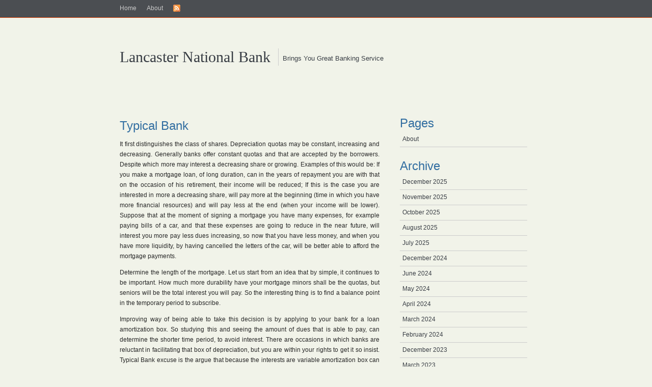

--- FILE ---
content_type: text/html; charset=UTF-8
request_url: http://www.lancasternationalbank.com/tag/x-360/
body_size: 7669
content:
<!DOCTYPE html PUBLIC "-//W3C//DTD XHTML 1.1//EN" "http://www.w3.org/TR/xhtml11/DTD/xhtml11.dtd">
<html xmlns="http://www.w3.org/1999/xhtml" xml:lang="en">
<head profile="http://gmpg.org/xfn/11">
<meta http-equiv="Content-Type" content="text/html; charset=UTF-8" />
<title>Lancaster National Bank   &raquo; x 360</title>
<meta name="generator" content="WordPress 6.9" /> <!-- leave this for stats -->
<!-- <link rel="stylesheet" href="http://www.lancasternationalbank.com/wp-content/themes/simplicitybright/style.css" type="text/css" media="screen" /> -->
<link rel="stylesheet" type="text/css" href="//www.lancasternationalbank.com/wp-content/cache/wpfc-minified/2db0xahw/bmklm.css" media="screen"/>
<link rel="alternate" type="application/rss+xml" title="RSS 2.0" href="http://www.lancasternationalbank.com/feed/" />
<link rel="alternate" type="text/xml" title="RSS .92" href="http://www.lancasternationalbank.com/feed/rss/" />
<link rel="alternate" type="application/atom+xml" title="Atom 0.3" href="http://www.lancasternationalbank.com/feed/atom/" />
<link rel="pingback" href="http://www.lancasternationalbank.com/xmlrpc.php" />
<link rel='archives' title='December 2025' href='http://www.lancasternationalbank.com/2025/12/' />
<link rel='archives' title='November 2025' href='http://www.lancasternationalbank.com/2025/11/' />
<link rel='archives' title='October 2025' href='http://www.lancasternationalbank.com/2025/10/' />
<link rel='archives' title='August 2025' href='http://www.lancasternationalbank.com/2025/08/' />
<link rel='archives' title='July 2025' href='http://www.lancasternationalbank.com/2025/07/' />
<link rel='archives' title='December 2024' href='http://www.lancasternationalbank.com/2024/12/' />
<link rel='archives' title='June 2024' href='http://www.lancasternationalbank.com/2024/06/' />
<link rel='archives' title='May 2024' href='http://www.lancasternationalbank.com/2024/05/' />
<link rel='archives' title='April 2024' href='http://www.lancasternationalbank.com/2024/04/' />
<link rel='archives' title='March 2024' href='http://www.lancasternationalbank.com/2024/03/' />
<link rel='archives' title='February 2024' href='http://www.lancasternationalbank.com/2024/02/' />
<link rel='archives' title='December 2023' href='http://www.lancasternationalbank.com/2023/12/' />
<link rel='archives' title='March 2023' href='http://www.lancasternationalbank.com/2023/03/' />
<link rel='archives' title='February 2023' href='http://www.lancasternationalbank.com/2023/02/' />
<link rel='archives' title='January 2023' href='http://www.lancasternationalbank.com/2023/01/' />
<link rel='archives' title='January 2022' href='http://www.lancasternationalbank.com/2022/01/' />
<link rel='archives' title='November 2021' href='http://www.lancasternationalbank.com/2021/11/' />
<link rel='archives' title='October 2021' href='http://www.lancasternationalbank.com/2021/10/' />
<link rel='archives' title='September 2021' href='http://www.lancasternationalbank.com/2021/09/' />
<link rel='archives' title='August 2021' href='http://www.lancasternationalbank.com/2021/08/' />
<link rel='archives' title='July 2021' href='http://www.lancasternationalbank.com/2021/07/' />
<link rel='archives' title='June 2021' href='http://www.lancasternationalbank.com/2021/06/' />
<link rel='archives' title='May 2021' href='http://www.lancasternationalbank.com/2021/05/' />
<link rel='archives' title='April 2021' href='http://www.lancasternationalbank.com/2021/04/' />
<link rel='archives' title='March 2021' href='http://www.lancasternationalbank.com/2021/03/' />
<link rel='archives' title='January 2021' href='http://www.lancasternationalbank.com/2021/01/' />
<link rel='archives' title='December 2020' href='http://www.lancasternationalbank.com/2020/12/' />
<link rel='archives' title='November 2020' href='http://www.lancasternationalbank.com/2020/11/' />
<link rel='archives' title='October 2020' href='http://www.lancasternationalbank.com/2020/10/' />
<link rel='archives' title='September 2020' href='http://www.lancasternationalbank.com/2020/09/' />
<link rel='archives' title='August 2020' href='http://www.lancasternationalbank.com/2020/08/' />
<link rel='archives' title='July 2020' href='http://www.lancasternationalbank.com/2020/07/' />
<link rel='archives' title='June 2020' href='http://www.lancasternationalbank.com/2020/06/' />
<link rel='archives' title='May 2020' href='http://www.lancasternationalbank.com/2020/05/' />
<link rel='archives' title='April 2020' href='http://www.lancasternationalbank.com/2020/04/' />
<link rel='archives' title='March 2020' href='http://www.lancasternationalbank.com/2020/03/' />
<link rel='archives' title='February 2020' href='http://www.lancasternationalbank.com/2020/02/' />
<link rel='archives' title='January 2020' href='http://www.lancasternationalbank.com/2020/01/' />
<link rel='archives' title='December 2019' href='http://www.lancasternationalbank.com/2019/12/' />
<link rel='archives' title='November 2019' href='http://www.lancasternationalbank.com/2019/11/' />
<link rel='archives' title='October 2019' href='http://www.lancasternationalbank.com/2019/10/' />
<link rel='archives' title='September 2019' href='http://www.lancasternationalbank.com/2019/09/' />
<link rel='archives' title='August 2019' href='http://www.lancasternationalbank.com/2019/08/' />
<link rel='archives' title='July 2019' href='http://www.lancasternationalbank.com/2019/07/' />
<link rel='archives' title='June 2019' href='http://www.lancasternationalbank.com/2019/06/' />
<link rel='archives' title='May 2019' href='http://www.lancasternationalbank.com/2019/05/' />
<link rel='archives' title='April 2019' href='http://www.lancasternationalbank.com/2019/04/' />
<link rel='archives' title='March 2019' href='http://www.lancasternationalbank.com/2019/03/' />
<link rel='archives' title='February 2019' href='http://www.lancasternationalbank.com/2019/02/' />
<link rel='archives' title='January 2019' href='http://www.lancasternationalbank.com/2019/01/' />
<link rel='archives' title='December 2018' href='http://www.lancasternationalbank.com/2018/12/' />
<link rel='archives' title='November 2018' href='http://www.lancasternationalbank.com/2018/11/' />
<link rel='archives' title='October 2018' href='http://www.lancasternationalbank.com/2018/10/' />
<link rel='archives' title='September 2018' href='http://www.lancasternationalbank.com/2018/09/' />
<link rel='archives' title='August 2018' href='http://www.lancasternationalbank.com/2018/08/' />
<link rel='archives' title='July 2018' href='http://www.lancasternationalbank.com/2018/07/' />
<link rel='archives' title='June 2018' href='http://www.lancasternationalbank.com/2018/06/' />
<link rel='archives' title='May 2018' href='http://www.lancasternationalbank.com/2018/05/' />
<link rel='archives' title='April 2018' href='http://www.lancasternationalbank.com/2018/04/' />
<link rel='archives' title='March 2018' href='http://www.lancasternationalbank.com/2018/03/' />
<link rel='archives' title='February 2018' href='http://www.lancasternationalbank.com/2018/02/' />
<link rel='archives' title='January 2018' href='http://www.lancasternationalbank.com/2018/01/' />
<link rel='archives' title='December 2017' href='http://www.lancasternationalbank.com/2017/12/' />
<link rel='archives' title='November 2017' href='http://www.lancasternationalbank.com/2017/11/' />
<link rel='archives' title='October 2017' href='http://www.lancasternationalbank.com/2017/10/' />
<link rel='archives' title='September 2017' href='http://www.lancasternationalbank.com/2017/09/' />
<link rel='archives' title='August 2017' href='http://www.lancasternationalbank.com/2017/08/' />
<link rel='archives' title='July 2017' href='http://www.lancasternationalbank.com/2017/07/' />
<link rel='archives' title='June 2017' href='http://www.lancasternationalbank.com/2017/06/' />
<link rel='archives' title='May 2017' href='http://www.lancasternationalbank.com/2017/05/' />
<link rel='archives' title='April 2017' href='http://www.lancasternationalbank.com/2017/04/' />
<link rel='archives' title='March 2017' href='http://www.lancasternationalbank.com/2017/03/' />
<link rel='archives' title='February 2017' href='http://www.lancasternationalbank.com/2017/02/' />
<link rel='archives' title='January 2017' href='http://www.lancasternationalbank.com/2017/01/' />
<link rel='archives' title='November 2016' href='http://www.lancasternationalbank.com/2016/11/' />
<link rel='archives' title='September 2016' href='http://www.lancasternationalbank.com/2016/09/' />
<link rel='archives' title='August 2016' href='http://www.lancasternationalbank.com/2016/08/' />
<link rel='archives' title='July 2016' href='http://www.lancasternationalbank.com/2016/07/' />
<link rel='archives' title='June 2016' href='http://www.lancasternationalbank.com/2016/06/' />
<link rel='archives' title='May 2016' href='http://www.lancasternationalbank.com/2016/05/' />
<link rel='archives' title='April 2016' href='http://www.lancasternationalbank.com/2016/04/' />
<link rel='archives' title='January 2016' href='http://www.lancasternationalbank.com/2016/01/' />
<link rel='archives' title='December 2015' href='http://www.lancasternationalbank.com/2015/12/' />
<link rel='archives' title='November 2015' href='http://www.lancasternationalbank.com/2015/11/' />
<link rel='archives' title='October 2015' href='http://www.lancasternationalbank.com/2015/10/' />
<link rel='archives' title='September 2015' href='http://www.lancasternationalbank.com/2015/09/' />
<link rel='archives' title='August 2015' href='http://www.lancasternationalbank.com/2015/08/' />
<link rel='archives' title='July 2015' href='http://www.lancasternationalbank.com/2015/07/' />
<link rel='archives' title='March 2015' href='http://www.lancasternationalbank.com/2015/03/' />
<link rel='archives' title='February 2015' href='http://www.lancasternationalbank.com/2015/02/' />
<link rel='archives' title='January 2015' href='http://www.lancasternationalbank.com/2015/01/' />
<link rel='archives' title='December 2014' href='http://www.lancasternationalbank.com/2014/12/' />
<link rel='archives' title='November 2014' href='http://www.lancasternationalbank.com/2014/11/' />
<link rel='archives' title='October 2014' href='http://www.lancasternationalbank.com/2014/10/' />
<link rel='archives' title='September 2014' href='http://www.lancasternationalbank.com/2014/09/' />
<link rel='archives' title='August 2014' href='http://www.lancasternationalbank.com/2014/08/' />
<link rel='archives' title='July 2014' href='http://www.lancasternationalbank.com/2014/07/' />
<link rel='archives' title='June 2014' href='http://www.lancasternationalbank.com/2014/06/' />
<link rel='archives' title='May 2014' href='http://www.lancasternationalbank.com/2014/05/' />
<link rel='archives' title='April 2014' href='http://www.lancasternationalbank.com/2014/04/' />
<link rel='archives' title='March 2014' href='http://www.lancasternationalbank.com/2014/03/' />
<link rel='archives' title='February 2014' href='http://www.lancasternationalbank.com/2014/02/' />
<link rel='archives' title='January 2014' href='http://www.lancasternationalbank.com/2014/01/' />
<link rel='archives' title='December 2013' href='http://www.lancasternationalbank.com/2013/12/' />
<link rel='archives' title='November 2013' href='http://www.lancasternationalbank.com/2013/11/' />
<link rel='archives' title='October 2013' href='http://www.lancasternationalbank.com/2013/10/' />
<link rel='archives' title='August 2013' href='http://www.lancasternationalbank.com/2013/08/' />
<link rel='archives' title='July 2013' href='http://www.lancasternationalbank.com/2013/07/' />
<link rel='archives' title='June 2013' href='http://www.lancasternationalbank.com/2013/06/' />
<link rel='archives' title='May 2013' href='http://www.lancasternationalbank.com/2013/05/' />
<link rel='archives' title='April 2013' href='http://www.lancasternationalbank.com/2013/04/' />
<link rel='archives' title='March 2013' href='http://www.lancasternationalbank.com/2013/03/' />
<link rel='archives' title='February 2013' href='http://www.lancasternationalbank.com/2013/02/' />
<link rel='archives' title='January 2013' href='http://www.lancasternationalbank.com/2013/01/' />
<link rel='archives' title='December 2012' href='http://www.lancasternationalbank.com/2012/12/' />
<link rel='archives' title='November 2012' href='http://www.lancasternationalbank.com/2012/11/' />
<link rel='archives' title='October 2012' href='http://www.lancasternationalbank.com/2012/10/' />
<link rel='archives' title='September 2012' href='http://www.lancasternationalbank.com/2012/09/' />
<link rel='archives' title='June 2012' href='http://www.lancasternationalbank.com/2012/06/' />
<link rel='archives' title='April 2012' href='http://www.lancasternationalbank.com/2012/04/' />
<link rel='archives' title='February 2012' href='http://www.lancasternationalbank.com/2012/02/' />
<link rel='archives' title='January 2012' href='http://www.lancasternationalbank.com/2012/01/' />
<link rel='archives' title='December 2011' href='http://www.lancasternationalbank.com/2011/12/' />
<link rel='archives' title='November 2011' href='http://www.lancasternationalbank.com/2011/11/' />
<link rel='archives' title='October 2011' href='http://www.lancasternationalbank.com/2011/10/' />
<link rel='archives' title='September 2011' href='http://www.lancasternationalbank.com/2011/09/' />
<link rel='archives' title='August 2011' href='http://www.lancasternationalbank.com/2011/08/' />
<link rel='archives' title='July 2011' href='http://www.lancasternationalbank.com/2011/07/' />
<link rel='archives' title='June 2011' href='http://www.lancasternationalbank.com/2011/06/' />
<link rel='archives' title='May 2011' href='http://www.lancasternationalbank.com/2011/05/' />
<link rel='archives' title='April 2011' href='http://www.lancasternationalbank.com/2011/04/' />
<link rel='archives' title='March 2011' href='http://www.lancasternationalbank.com/2011/03/' />
<link rel='archives' title='February 2011' href='http://www.lancasternationalbank.com/2011/02/' />
<link rel='archives' title='January 2011' href='http://www.lancasternationalbank.com/2011/01/' />
<meta name='robots' content='max-image-preview:large' />
<link rel="alternate" type="application/rss+xml" title="Lancaster National Bank &raquo; x 360 Tag Feed" href="http://www.lancasternationalbank.com/tag/x-360/feed/" />
<style id='wp-img-auto-sizes-contain-inline-css' type='text/css'>
img:is([sizes=auto i],[sizes^="auto," i]){contain-intrinsic-size:3000px 1500px}
/*# sourceURL=wp-img-auto-sizes-contain-inline-css */
</style>
<style id='wp-block-library-inline-css' type='text/css'>
:root{--wp-block-synced-color:#7a00df;--wp-block-synced-color--rgb:122,0,223;--wp-bound-block-color:var(--wp-block-synced-color);--wp-editor-canvas-background:#ddd;--wp-admin-theme-color:#007cba;--wp-admin-theme-color--rgb:0,124,186;--wp-admin-theme-color-darker-10:#006ba1;--wp-admin-theme-color-darker-10--rgb:0,107,160.5;--wp-admin-theme-color-darker-20:#005a87;--wp-admin-theme-color-darker-20--rgb:0,90,135;--wp-admin-border-width-focus:2px}@media (min-resolution:192dpi){:root{--wp-admin-border-width-focus:1.5px}}.wp-element-button{cursor:pointer}:root .has-very-light-gray-background-color{background-color:#eee}:root .has-very-dark-gray-background-color{background-color:#313131}:root .has-very-light-gray-color{color:#eee}:root .has-very-dark-gray-color{color:#313131}:root .has-vivid-green-cyan-to-vivid-cyan-blue-gradient-background{background:linear-gradient(135deg,#00d084,#0693e3)}:root .has-purple-crush-gradient-background{background:linear-gradient(135deg,#34e2e4,#4721fb 50%,#ab1dfe)}:root .has-hazy-dawn-gradient-background{background:linear-gradient(135deg,#faaca8,#dad0ec)}:root .has-subdued-olive-gradient-background{background:linear-gradient(135deg,#fafae1,#67a671)}:root .has-atomic-cream-gradient-background{background:linear-gradient(135deg,#fdd79a,#004a59)}:root .has-nightshade-gradient-background{background:linear-gradient(135deg,#330968,#31cdcf)}:root .has-midnight-gradient-background{background:linear-gradient(135deg,#020381,#2874fc)}:root{--wp--preset--font-size--normal:16px;--wp--preset--font-size--huge:42px}.has-regular-font-size{font-size:1em}.has-larger-font-size{font-size:2.625em}.has-normal-font-size{font-size:var(--wp--preset--font-size--normal)}.has-huge-font-size{font-size:var(--wp--preset--font-size--huge)}.has-text-align-center{text-align:center}.has-text-align-left{text-align:left}.has-text-align-right{text-align:right}.has-fit-text{white-space:nowrap!important}#end-resizable-editor-section{display:none}.aligncenter{clear:both}.items-justified-left{justify-content:flex-start}.items-justified-center{justify-content:center}.items-justified-right{justify-content:flex-end}.items-justified-space-between{justify-content:space-between}.screen-reader-text{border:0;clip-path:inset(50%);height:1px;margin:-1px;overflow:hidden;padding:0;position:absolute;width:1px;word-wrap:normal!important}.screen-reader-text:focus{background-color:#ddd;clip-path:none;color:#444;display:block;font-size:1em;height:auto;left:5px;line-height:normal;padding:15px 23px 14px;text-decoration:none;top:5px;width:auto;z-index:100000}html :where(.has-border-color){border-style:solid}html :where([style*=border-top-color]){border-top-style:solid}html :where([style*=border-right-color]){border-right-style:solid}html :where([style*=border-bottom-color]){border-bottom-style:solid}html :where([style*=border-left-color]){border-left-style:solid}html :where([style*=border-width]){border-style:solid}html :where([style*=border-top-width]){border-top-style:solid}html :where([style*=border-right-width]){border-right-style:solid}html :where([style*=border-bottom-width]){border-bottom-style:solid}html :where([style*=border-left-width]){border-left-style:solid}html :where(img[class*=wp-image-]){height:auto;max-width:100%}:where(figure){margin:0 0 1em}html :where(.is-position-sticky){--wp-admin--admin-bar--position-offset:var(--wp-admin--admin-bar--height,0px)}@media screen and (max-width:600px){html :where(.is-position-sticky){--wp-admin--admin-bar--position-offset:0px}}
/*# sourceURL=wp-block-library-inline-css */
</style><style id='global-styles-inline-css' type='text/css'>
:root{--wp--preset--aspect-ratio--square: 1;--wp--preset--aspect-ratio--4-3: 4/3;--wp--preset--aspect-ratio--3-4: 3/4;--wp--preset--aspect-ratio--3-2: 3/2;--wp--preset--aspect-ratio--2-3: 2/3;--wp--preset--aspect-ratio--16-9: 16/9;--wp--preset--aspect-ratio--9-16: 9/16;--wp--preset--color--black: #000000;--wp--preset--color--cyan-bluish-gray: #abb8c3;--wp--preset--color--white: #ffffff;--wp--preset--color--pale-pink: #f78da7;--wp--preset--color--vivid-red: #cf2e2e;--wp--preset--color--luminous-vivid-orange: #ff6900;--wp--preset--color--luminous-vivid-amber: #fcb900;--wp--preset--color--light-green-cyan: #7bdcb5;--wp--preset--color--vivid-green-cyan: #00d084;--wp--preset--color--pale-cyan-blue: #8ed1fc;--wp--preset--color--vivid-cyan-blue: #0693e3;--wp--preset--color--vivid-purple: #9b51e0;--wp--preset--gradient--vivid-cyan-blue-to-vivid-purple: linear-gradient(135deg,rgb(6,147,227) 0%,rgb(155,81,224) 100%);--wp--preset--gradient--light-green-cyan-to-vivid-green-cyan: linear-gradient(135deg,rgb(122,220,180) 0%,rgb(0,208,130) 100%);--wp--preset--gradient--luminous-vivid-amber-to-luminous-vivid-orange: linear-gradient(135deg,rgb(252,185,0) 0%,rgb(255,105,0) 100%);--wp--preset--gradient--luminous-vivid-orange-to-vivid-red: linear-gradient(135deg,rgb(255,105,0) 0%,rgb(207,46,46) 100%);--wp--preset--gradient--very-light-gray-to-cyan-bluish-gray: linear-gradient(135deg,rgb(238,238,238) 0%,rgb(169,184,195) 100%);--wp--preset--gradient--cool-to-warm-spectrum: linear-gradient(135deg,rgb(74,234,220) 0%,rgb(151,120,209) 20%,rgb(207,42,186) 40%,rgb(238,44,130) 60%,rgb(251,105,98) 80%,rgb(254,248,76) 100%);--wp--preset--gradient--blush-light-purple: linear-gradient(135deg,rgb(255,206,236) 0%,rgb(152,150,240) 100%);--wp--preset--gradient--blush-bordeaux: linear-gradient(135deg,rgb(254,205,165) 0%,rgb(254,45,45) 50%,rgb(107,0,62) 100%);--wp--preset--gradient--luminous-dusk: linear-gradient(135deg,rgb(255,203,112) 0%,rgb(199,81,192) 50%,rgb(65,88,208) 100%);--wp--preset--gradient--pale-ocean: linear-gradient(135deg,rgb(255,245,203) 0%,rgb(182,227,212) 50%,rgb(51,167,181) 100%);--wp--preset--gradient--electric-grass: linear-gradient(135deg,rgb(202,248,128) 0%,rgb(113,206,126) 100%);--wp--preset--gradient--midnight: linear-gradient(135deg,rgb(2,3,129) 0%,rgb(40,116,252) 100%);--wp--preset--font-size--small: 13px;--wp--preset--font-size--medium: 20px;--wp--preset--font-size--large: 36px;--wp--preset--font-size--x-large: 42px;--wp--preset--spacing--20: 0.44rem;--wp--preset--spacing--30: 0.67rem;--wp--preset--spacing--40: 1rem;--wp--preset--spacing--50: 1.5rem;--wp--preset--spacing--60: 2.25rem;--wp--preset--spacing--70: 3.38rem;--wp--preset--spacing--80: 5.06rem;--wp--preset--shadow--natural: 6px 6px 9px rgba(0, 0, 0, 0.2);--wp--preset--shadow--deep: 12px 12px 50px rgba(0, 0, 0, 0.4);--wp--preset--shadow--sharp: 6px 6px 0px rgba(0, 0, 0, 0.2);--wp--preset--shadow--outlined: 6px 6px 0px -3px rgb(255, 255, 255), 6px 6px rgb(0, 0, 0);--wp--preset--shadow--crisp: 6px 6px 0px rgb(0, 0, 0);}:where(.is-layout-flex){gap: 0.5em;}:where(.is-layout-grid){gap: 0.5em;}body .is-layout-flex{display: flex;}.is-layout-flex{flex-wrap: wrap;align-items: center;}.is-layout-flex > :is(*, div){margin: 0;}body .is-layout-grid{display: grid;}.is-layout-grid > :is(*, div){margin: 0;}:where(.wp-block-columns.is-layout-flex){gap: 2em;}:where(.wp-block-columns.is-layout-grid){gap: 2em;}:where(.wp-block-post-template.is-layout-flex){gap: 1.25em;}:where(.wp-block-post-template.is-layout-grid){gap: 1.25em;}.has-black-color{color: var(--wp--preset--color--black) !important;}.has-cyan-bluish-gray-color{color: var(--wp--preset--color--cyan-bluish-gray) !important;}.has-white-color{color: var(--wp--preset--color--white) !important;}.has-pale-pink-color{color: var(--wp--preset--color--pale-pink) !important;}.has-vivid-red-color{color: var(--wp--preset--color--vivid-red) !important;}.has-luminous-vivid-orange-color{color: var(--wp--preset--color--luminous-vivid-orange) !important;}.has-luminous-vivid-amber-color{color: var(--wp--preset--color--luminous-vivid-amber) !important;}.has-light-green-cyan-color{color: var(--wp--preset--color--light-green-cyan) !important;}.has-vivid-green-cyan-color{color: var(--wp--preset--color--vivid-green-cyan) !important;}.has-pale-cyan-blue-color{color: var(--wp--preset--color--pale-cyan-blue) !important;}.has-vivid-cyan-blue-color{color: var(--wp--preset--color--vivid-cyan-blue) !important;}.has-vivid-purple-color{color: var(--wp--preset--color--vivid-purple) !important;}.has-black-background-color{background-color: var(--wp--preset--color--black) !important;}.has-cyan-bluish-gray-background-color{background-color: var(--wp--preset--color--cyan-bluish-gray) !important;}.has-white-background-color{background-color: var(--wp--preset--color--white) !important;}.has-pale-pink-background-color{background-color: var(--wp--preset--color--pale-pink) !important;}.has-vivid-red-background-color{background-color: var(--wp--preset--color--vivid-red) !important;}.has-luminous-vivid-orange-background-color{background-color: var(--wp--preset--color--luminous-vivid-orange) !important;}.has-luminous-vivid-amber-background-color{background-color: var(--wp--preset--color--luminous-vivid-amber) !important;}.has-light-green-cyan-background-color{background-color: var(--wp--preset--color--light-green-cyan) !important;}.has-vivid-green-cyan-background-color{background-color: var(--wp--preset--color--vivid-green-cyan) !important;}.has-pale-cyan-blue-background-color{background-color: var(--wp--preset--color--pale-cyan-blue) !important;}.has-vivid-cyan-blue-background-color{background-color: var(--wp--preset--color--vivid-cyan-blue) !important;}.has-vivid-purple-background-color{background-color: var(--wp--preset--color--vivid-purple) !important;}.has-black-border-color{border-color: var(--wp--preset--color--black) !important;}.has-cyan-bluish-gray-border-color{border-color: var(--wp--preset--color--cyan-bluish-gray) !important;}.has-white-border-color{border-color: var(--wp--preset--color--white) !important;}.has-pale-pink-border-color{border-color: var(--wp--preset--color--pale-pink) !important;}.has-vivid-red-border-color{border-color: var(--wp--preset--color--vivid-red) !important;}.has-luminous-vivid-orange-border-color{border-color: var(--wp--preset--color--luminous-vivid-orange) !important;}.has-luminous-vivid-amber-border-color{border-color: var(--wp--preset--color--luminous-vivid-amber) !important;}.has-light-green-cyan-border-color{border-color: var(--wp--preset--color--light-green-cyan) !important;}.has-vivid-green-cyan-border-color{border-color: var(--wp--preset--color--vivid-green-cyan) !important;}.has-pale-cyan-blue-border-color{border-color: var(--wp--preset--color--pale-cyan-blue) !important;}.has-vivid-cyan-blue-border-color{border-color: var(--wp--preset--color--vivid-cyan-blue) !important;}.has-vivid-purple-border-color{border-color: var(--wp--preset--color--vivid-purple) !important;}.has-vivid-cyan-blue-to-vivid-purple-gradient-background{background: var(--wp--preset--gradient--vivid-cyan-blue-to-vivid-purple) !important;}.has-light-green-cyan-to-vivid-green-cyan-gradient-background{background: var(--wp--preset--gradient--light-green-cyan-to-vivid-green-cyan) !important;}.has-luminous-vivid-amber-to-luminous-vivid-orange-gradient-background{background: var(--wp--preset--gradient--luminous-vivid-amber-to-luminous-vivid-orange) !important;}.has-luminous-vivid-orange-to-vivid-red-gradient-background{background: var(--wp--preset--gradient--luminous-vivid-orange-to-vivid-red) !important;}.has-very-light-gray-to-cyan-bluish-gray-gradient-background{background: var(--wp--preset--gradient--very-light-gray-to-cyan-bluish-gray) !important;}.has-cool-to-warm-spectrum-gradient-background{background: var(--wp--preset--gradient--cool-to-warm-spectrum) !important;}.has-blush-light-purple-gradient-background{background: var(--wp--preset--gradient--blush-light-purple) !important;}.has-blush-bordeaux-gradient-background{background: var(--wp--preset--gradient--blush-bordeaux) !important;}.has-luminous-dusk-gradient-background{background: var(--wp--preset--gradient--luminous-dusk) !important;}.has-pale-ocean-gradient-background{background: var(--wp--preset--gradient--pale-ocean) !important;}.has-electric-grass-gradient-background{background: var(--wp--preset--gradient--electric-grass) !important;}.has-midnight-gradient-background{background: var(--wp--preset--gradient--midnight) !important;}.has-small-font-size{font-size: var(--wp--preset--font-size--small) !important;}.has-medium-font-size{font-size: var(--wp--preset--font-size--medium) !important;}.has-large-font-size{font-size: var(--wp--preset--font-size--large) !important;}.has-x-large-font-size{font-size: var(--wp--preset--font-size--x-large) !important;}
/*# sourceURL=global-styles-inline-css */
</style>
<style id='classic-theme-styles-inline-css' type='text/css'>
/*! This file is auto-generated */
.wp-block-button__link{color:#fff;background-color:#32373c;border-radius:9999px;box-shadow:none;text-decoration:none;padding:calc(.667em + 2px) calc(1.333em + 2px);font-size:1.125em}.wp-block-file__button{background:#32373c;color:#fff;text-decoration:none}
/*# sourceURL=/wp-includes/css/classic-themes.min.css */
</style>
<link rel="https://api.w.org/" href="http://www.lancasternationalbank.com/wp-json/" /><link rel="alternate" title="JSON" type="application/json" href="http://www.lancasternationalbank.com/wp-json/wp/v2/tags/341" /><link rel="EditURI" type="application/rsd+xml" title="RSD" href="http://www.lancasternationalbank.com/xmlrpc.php?rsd" />
<meta name="generator" content="WordPress 6.9" />
<style data-context="foundation-flickity-css">/*! Flickity v2.0.2
http://flickity.metafizzy.co
---------------------------------------------- */.flickity-enabled{position:relative}.flickity-enabled:focus{outline:0}.flickity-viewport{overflow:hidden;position:relative;height:100%}.flickity-slider{position:absolute;width:100%;height:100%}.flickity-enabled.is-draggable{-webkit-tap-highlight-color:transparent;tap-highlight-color:transparent;-webkit-user-select:none;-moz-user-select:none;-ms-user-select:none;user-select:none}.flickity-enabled.is-draggable .flickity-viewport{cursor:move;cursor:-webkit-grab;cursor:grab}.flickity-enabled.is-draggable .flickity-viewport.is-pointer-down{cursor:-webkit-grabbing;cursor:grabbing}.flickity-prev-next-button{position:absolute;top:50%;width:44px;height:44px;border:none;border-radius:50%;background:#fff;background:hsla(0,0%,100%,.75);cursor:pointer;-webkit-transform:translateY(-50%);transform:translateY(-50%)}.flickity-prev-next-button:hover{background:#fff}.flickity-prev-next-button:focus{outline:0;box-shadow:0 0 0 5px #09f}.flickity-prev-next-button:active{opacity:.6}.flickity-prev-next-button.previous{left:10px}.flickity-prev-next-button.next{right:10px}.flickity-rtl .flickity-prev-next-button.previous{left:auto;right:10px}.flickity-rtl .flickity-prev-next-button.next{right:auto;left:10px}.flickity-prev-next-button:disabled{opacity:.3;cursor:auto}.flickity-prev-next-button svg{position:absolute;left:20%;top:20%;width:60%;height:60%}.flickity-prev-next-button .arrow{fill:#333}.flickity-page-dots{position:absolute;width:100%;bottom:-25px;padding:0;margin:0;list-style:none;text-align:center;line-height:1}.flickity-rtl .flickity-page-dots{direction:rtl}.flickity-page-dots .dot{display:inline-block;width:10px;height:10px;margin:0 8px;background:#333;border-radius:50%;opacity:.25;cursor:pointer}.flickity-page-dots .dot.is-selected{opacity:1}</style><style data-context="foundation-slideout-css">.slideout-menu{position:fixed;left:0;top:0;bottom:0;right:auto;z-index:0;width:256px;overflow-y:auto;-webkit-overflow-scrolling:touch;display:none}.slideout-menu.pushit-right{left:auto;right:0}.slideout-panel{position:relative;z-index:1;will-change:transform}.slideout-open,.slideout-open .slideout-panel,.slideout-open body{overflow:hidden}.slideout-open .slideout-menu{display:block}.pushit{display:none}</style><style>.ios7.web-app-mode.has-fixed header{ background-color: rgba(3,122,221,.88);}</style></head>
<body>
<div id="top">
<div id="topbar">
<ul class="topmenu">
<li><a href="http://www.lancasternationalbank.com">Home</a></li>
<li class="page_item page-item-9"><a href="http://www.lancasternationalbank.com/about-2/">About</a></li>
<li><a href="http://www.lancasternationalbank.com/feed/"><img src="http://www.lancasternationalbank.com/wp-content/themes/simplicitybright/images/rss.gif" alt="rssfeed" /></a></li>
</ul>
</div>
</div>
<div id="page">
<div id="header">
<div id="blogname">
<h2><a href="http://www.lancasternationalbank.com/">Lancaster National Bank</a></h2>
<p>&nbsp;&nbsp;Brings You Great Banking Service</p>
</div>
</div>
<div id="wrapper">
<div id="content">
<div>&nbsp;</div>
<div>&nbsp;</div>
<div class="post">
<h1 id="post-1065"><a href="http://www.lancasternationalbank.com/typical-bank/" rel="bookmark" title="Permanent Link to Typical Bank">Typical Bank</a></h1>
<div class="entry">
<p>It first distinguishes the class of shares. Depreciation quotas may be constant, increasing and decreasing. Generally banks offer constant quotas and that are accepted by the borrowers. Despite which more may interest a decreasing share or growing. Examples of this would be: If you make a mortgage loan, of long duration, can in the years of repayment you are with that on the occasion of his retirement, their income will be reduced; If this is the case you are interested in more a decreasing share, will pay more at the beginning (time in which you have more financial resources) and will pay less at the end (when your income will be lower). Suppose that at the moment of signing a mortgage you have many expenses, for example paying bills of a car, and that these expenses are going to reduce in the near future, will interest you more pay less dues increasing, so now that you have less money, and when you have more liquidity, by having cancelled the letters of the car, will be better able to afford the mortgage payments. </p>
<p> Determine the length of the mortgage. Let us start from an idea that by simple, it continues to be important. How much more durability have your mortgage minors shall be the quotas, but seniors will be the total interest you will pay. So the interesting thing is to find a balance point in the temporary period to subscribe. </p>
<p>Improving way of being able to take this decision is by applying to your bank for a loan amortization box. So studying this and seeing the amount of dues that is able to pay, can determine the shorter time period, to avoid interest. There are occasions in which banks are reluctant in facilitating that box of depreciation, but you are within your rights to get it so insist. Typical Bank excuse is the argue that because the interests are variable amortization box can change in time. This is true, but even so, it is possible that the Bank make a simulation of that picture, although splitting the assumption that interests do not vary, so you made the decision to fix the time of repayment.  In summary to opt for the best mortgage loan, we must attend a: ((a) the APR of the loan (b) temporary quota period. (c) the type of fee, constant, increasing, decreasing. d) fix rightly the deadline for repayment of the loan, which is essential with an amortization table.</p>
</div>
<p class="postmetadata">August 5th, 2013 | <a href="http://www.lancasternationalbank.com/category/general/" rel="category tag">General</a> | Tags: <a href="http://www.lancasternationalbank.com/tag/ps3/" rel="tag">ps3</a>, <a href="http://www.lancasternationalbank.com/tag/video-games/" rel="tag">video games</a>, <a href="http://www.lancasternationalbank.com/tag/x-360/" rel="tag">x 360</a> | <span>Comments Off<span class="screen-reader-text"> on Typical Bank</span></span></p>
</div>
<div class="pagenavigation2">
<div class="alignleft"></div>
<div class="alignright"></div>
</div>
</div>
</div>
<div id="sidebar">
<div class="sidelist">
</div>
<div class="sidelist">
<ul>
<li class="pagenav"><h2>Pages</h2><ul><li class="page_item page-item-9"><a href="http://www.lancasternationalbank.com/about-2/">About</a></li>
</ul></li></ul>
</div>
<div class="sidelist">
<h2>Archive</h2>
<ul>
<li><a href='http://www.lancasternationalbank.com/2025/12/'>December 2025</a></li>
<li><a href='http://www.lancasternationalbank.com/2025/11/'>November 2025</a></li>
<li><a href='http://www.lancasternationalbank.com/2025/10/'>October 2025</a></li>
<li><a href='http://www.lancasternationalbank.com/2025/08/'>August 2025</a></li>
<li><a href='http://www.lancasternationalbank.com/2025/07/'>July 2025</a></li>
<li><a href='http://www.lancasternationalbank.com/2024/12/'>December 2024</a></li>
<li><a href='http://www.lancasternationalbank.com/2024/06/'>June 2024</a></li>
<li><a href='http://www.lancasternationalbank.com/2024/05/'>May 2024</a></li>
<li><a href='http://www.lancasternationalbank.com/2024/04/'>April 2024</a></li>
<li><a href='http://www.lancasternationalbank.com/2024/03/'>March 2024</a></li>
<li><a href='http://www.lancasternationalbank.com/2024/02/'>February 2024</a></li>
<li><a href='http://www.lancasternationalbank.com/2023/12/'>December 2023</a></li>
<li><a href='http://www.lancasternationalbank.com/2023/03/'>March 2023</a></li>
<li><a href='http://www.lancasternationalbank.com/2023/02/'>February 2023</a></li>
<li><a href='http://www.lancasternationalbank.com/2023/01/'>January 2023</a></li>
<li><a href='http://www.lancasternationalbank.com/2022/01/'>January 2022</a></li>
<li><a href='http://www.lancasternationalbank.com/2021/11/'>November 2021</a></li>
<li><a href='http://www.lancasternationalbank.com/2021/10/'>October 2021</a></li>
<li><a href='http://www.lancasternationalbank.com/2021/09/'>September 2021</a></li>
<li><a href='http://www.lancasternationalbank.com/2021/08/'>August 2021</a></li>
<li><a href='http://www.lancasternationalbank.com/2021/07/'>July 2021</a></li>
<li><a href='http://www.lancasternationalbank.com/2021/06/'>June 2021</a></li>
<li><a href='http://www.lancasternationalbank.com/2021/05/'>May 2021</a></li>
<li><a href='http://www.lancasternationalbank.com/2021/04/'>April 2021</a></li>
<li><a href='http://www.lancasternationalbank.com/2021/03/'>March 2021</a></li>
<li><a href='http://www.lancasternationalbank.com/2021/01/'>January 2021</a></li>
<li><a href='http://www.lancasternationalbank.com/2020/12/'>December 2020</a></li>
<li><a href='http://www.lancasternationalbank.com/2020/11/'>November 2020</a></li>
<li><a href='http://www.lancasternationalbank.com/2020/10/'>October 2020</a></li>
<li><a href='http://www.lancasternationalbank.com/2020/09/'>September 2020</a></li>
<li><a href='http://www.lancasternationalbank.com/2020/08/'>August 2020</a></li>
<li><a href='http://www.lancasternationalbank.com/2020/07/'>July 2020</a></li>
<li><a href='http://www.lancasternationalbank.com/2020/06/'>June 2020</a></li>
<li><a href='http://www.lancasternationalbank.com/2020/05/'>May 2020</a></li>
<li><a href='http://www.lancasternationalbank.com/2020/04/'>April 2020</a></li>
<li><a href='http://www.lancasternationalbank.com/2020/03/'>March 2020</a></li>
<li><a href='http://www.lancasternationalbank.com/2020/02/'>February 2020</a></li>
<li><a href='http://www.lancasternationalbank.com/2020/01/'>January 2020</a></li>
<li><a href='http://www.lancasternationalbank.com/2019/12/'>December 2019</a></li>
<li><a href='http://www.lancasternationalbank.com/2019/11/'>November 2019</a></li>
<li><a href='http://www.lancasternationalbank.com/2019/10/'>October 2019</a></li>
<li><a href='http://www.lancasternationalbank.com/2019/09/'>September 2019</a></li>
<li><a href='http://www.lancasternationalbank.com/2019/08/'>August 2019</a></li>
<li><a href='http://www.lancasternationalbank.com/2019/07/'>July 2019</a></li>
<li><a href='http://www.lancasternationalbank.com/2019/06/'>June 2019</a></li>
<li><a href='http://www.lancasternationalbank.com/2019/05/'>May 2019</a></li>
<li><a href='http://www.lancasternationalbank.com/2019/04/'>April 2019</a></li>
<li><a href='http://www.lancasternationalbank.com/2019/03/'>March 2019</a></li>
<li><a href='http://www.lancasternationalbank.com/2019/02/'>February 2019</a></li>
<li><a href='http://www.lancasternationalbank.com/2019/01/'>January 2019</a></li>
<li><a href='http://www.lancasternationalbank.com/2018/12/'>December 2018</a></li>
<li><a href='http://www.lancasternationalbank.com/2018/11/'>November 2018</a></li>
<li><a href='http://www.lancasternationalbank.com/2018/10/'>October 2018</a></li>
<li><a href='http://www.lancasternationalbank.com/2018/09/'>September 2018</a></li>
<li><a href='http://www.lancasternationalbank.com/2018/08/'>August 2018</a></li>
<li><a href='http://www.lancasternationalbank.com/2018/07/'>July 2018</a></li>
<li><a href='http://www.lancasternationalbank.com/2018/06/'>June 2018</a></li>
<li><a href='http://www.lancasternationalbank.com/2018/05/'>May 2018</a></li>
<li><a href='http://www.lancasternationalbank.com/2018/04/'>April 2018</a></li>
<li><a href='http://www.lancasternationalbank.com/2018/03/'>March 2018</a></li>
<li><a href='http://www.lancasternationalbank.com/2018/02/'>February 2018</a></li>
<li><a href='http://www.lancasternationalbank.com/2018/01/'>January 2018</a></li>
<li><a href='http://www.lancasternationalbank.com/2017/12/'>December 2017</a></li>
<li><a href='http://www.lancasternationalbank.com/2017/11/'>November 2017</a></li>
<li><a href='http://www.lancasternationalbank.com/2017/10/'>October 2017</a></li>
<li><a href='http://www.lancasternationalbank.com/2017/09/'>September 2017</a></li>
<li><a href='http://www.lancasternationalbank.com/2017/08/'>August 2017</a></li>
<li><a href='http://www.lancasternationalbank.com/2017/07/'>July 2017</a></li>
<li><a href='http://www.lancasternationalbank.com/2017/06/'>June 2017</a></li>
<li><a href='http://www.lancasternationalbank.com/2017/05/'>May 2017</a></li>
<li><a href='http://www.lancasternationalbank.com/2017/04/'>April 2017</a></li>
<li><a href='http://www.lancasternationalbank.com/2017/03/'>March 2017</a></li>
<li><a href='http://www.lancasternationalbank.com/2017/02/'>February 2017</a></li>
<li><a href='http://www.lancasternationalbank.com/2017/01/'>January 2017</a></li>
<li><a href='http://www.lancasternationalbank.com/2016/11/'>November 2016</a></li>
<li><a href='http://www.lancasternationalbank.com/2016/09/'>September 2016</a></li>
<li><a href='http://www.lancasternationalbank.com/2016/08/'>August 2016</a></li>
<li><a href='http://www.lancasternationalbank.com/2016/07/'>July 2016</a></li>
<li><a href='http://www.lancasternationalbank.com/2016/06/'>June 2016</a></li>
<li><a href='http://www.lancasternationalbank.com/2016/05/'>May 2016</a></li>
<li><a href='http://www.lancasternationalbank.com/2016/04/'>April 2016</a></li>
<li><a href='http://www.lancasternationalbank.com/2016/01/'>January 2016</a></li>
<li><a href='http://www.lancasternationalbank.com/2015/12/'>December 2015</a></li>
<li><a href='http://www.lancasternationalbank.com/2015/11/'>November 2015</a></li>
<li><a href='http://www.lancasternationalbank.com/2015/10/'>October 2015</a></li>
<li><a href='http://www.lancasternationalbank.com/2015/09/'>September 2015</a></li>
<li><a href='http://www.lancasternationalbank.com/2015/08/'>August 2015</a></li>
<li><a href='http://www.lancasternationalbank.com/2015/07/'>July 2015</a></li>
<li><a href='http://www.lancasternationalbank.com/2015/03/'>March 2015</a></li>
<li><a href='http://www.lancasternationalbank.com/2015/02/'>February 2015</a></li>
<li><a href='http://www.lancasternationalbank.com/2015/01/'>January 2015</a></li>
<li><a href='http://www.lancasternationalbank.com/2014/12/'>December 2014</a></li>
<li><a href='http://www.lancasternationalbank.com/2014/11/'>November 2014</a></li>
<li><a href='http://www.lancasternationalbank.com/2014/10/'>October 2014</a></li>
<li><a href='http://www.lancasternationalbank.com/2014/09/'>September 2014</a></li>
<li><a href='http://www.lancasternationalbank.com/2014/08/'>August 2014</a></li>
<li><a href='http://www.lancasternationalbank.com/2014/07/'>July 2014</a></li>
<li><a href='http://www.lancasternationalbank.com/2014/06/'>June 2014</a></li>
<li><a href='http://www.lancasternationalbank.com/2014/05/'>May 2014</a></li>
<li><a href='http://www.lancasternationalbank.com/2014/04/'>April 2014</a></li>
<li><a href='http://www.lancasternationalbank.com/2014/03/'>March 2014</a></li>
<li><a href='http://www.lancasternationalbank.com/2014/02/'>February 2014</a></li>
<li><a href='http://www.lancasternationalbank.com/2014/01/'>January 2014</a></li>
<li><a href='http://www.lancasternationalbank.com/2013/12/'>December 2013</a></li>
<li><a href='http://www.lancasternationalbank.com/2013/11/'>November 2013</a></li>
<li><a href='http://www.lancasternationalbank.com/2013/10/'>October 2013</a></li>
<li><a href='http://www.lancasternationalbank.com/2013/08/'>August 2013</a></li>
<li><a href='http://www.lancasternationalbank.com/2013/07/'>July 2013</a></li>
<li><a href='http://www.lancasternationalbank.com/2013/06/'>June 2013</a></li>
<li><a href='http://www.lancasternationalbank.com/2013/05/'>May 2013</a></li>
<li><a href='http://www.lancasternationalbank.com/2013/04/'>April 2013</a></li>
<li><a href='http://www.lancasternationalbank.com/2013/03/'>March 2013</a></li>
<li><a href='http://www.lancasternationalbank.com/2013/02/'>February 2013</a></li>
<li><a href='http://www.lancasternationalbank.com/2013/01/'>January 2013</a></li>
<li><a href='http://www.lancasternationalbank.com/2012/12/'>December 2012</a></li>
<li><a href='http://www.lancasternationalbank.com/2012/11/'>November 2012</a></li>
<li><a href='http://www.lancasternationalbank.com/2012/10/'>October 2012</a></li>
<li><a href='http://www.lancasternationalbank.com/2012/09/'>September 2012</a></li>
<li><a href='http://www.lancasternationalbank.com/2012/06/'>June 2012</a></li>
<li><a href='http://www.lancasternationalbank.com/2012/04/'>April 2012</a></li>
<li><a href='http://www.lancasternationalbank.com/2012/02/'>February 2012</a></li>
<li><a href='http://www.lancasternationalbank.com/2012/01/'>January 2012</a></li>
<li><a href='http://www.lancasternationalbank.com/2011/12/'>December 2011</a></li>
<li><a href='http://www.lancasternationalbank.com/2011/11/'>November 2011</a></li>
<li><a href='http://www.lancasternationalbank.com/2011/10/'>October 2011</a></li>
<li><a href='http://www.lancasternationalbank.com/2011/09/'>September 2011</a></li>
<li><a href='http://www.lancasternationalbank.com/2011/08/'>August 2011</a></li>
<li><a href='http://www.lancasternationalbank.com/2011/07/'>July 2011</a></li>
<li><a href='http://www.lancasternationalbank.com/2011/06/'>June 2011</a></li>
<li><a href='http://www.lancasternationalbank.com/2011/05/'>May 2011</a></li>
<li><a href='http://www.lancasternationalbank.com/2011/04/'>April 2011</a></li>
<li><a href='http://www.lancasternationalbank.com/2011/03/'>March 2011</a></li>
<li><a href='http://www.lancasternationalbank.com/2011/02/'>February 2011</a></li>
<li><a href='http://www.lancasternationalbank.com/2011/01/'>January 2011</a></li>
</ul>
</div>
<div class="sidelist">
<ul>
<li class="categories"><h2>Categories</h2><ul>	<li class="cat-item cat-item-4"><a href="http://www.lancasternationalbank.com/category/general/">General</a>
</li>
</ul></li></ul>
</div>
<div class="sidelist">
<ul>
</ul>
</div>
<div class="sidelist">
</div>
</div><!--#### Ende Sidebar ###-->
</div>
<div id="footer">
<div>&nbsp;</div>
This Site runs with <a href="http://wordpress.org">WordPress 6.9</a> and the Theme <a href="http://www.koch-werkstatt.de/2007/03/24/wordpress-theme-simplicity/">Simplicity</a>
<div>&nbsp;</div>
</div>
<script type="speculationrules">
{"prefetch":[{"source":"document","where":{"and":[{"href_matches":"/*"},{"not":{"href_matches":["/wp-*.php","/wp-admin/*","/wp-content/uploads/*","/wp-content/*","/wp-content/plugins/*","/wp-content/themes/simplicitybright/*","/*\\?(.+)"]}},{"not":{"selector_matches":"a[rel~=\"nofollow\"]"}},{"not":{"selector_matches":".no-prefetch, .no-prefetch a"}}]},"eagerness":"conservative"}]}
</script>
<!-- Powered by WPtouch: 4.3.62 --></body>
</html><!-- WP Fastest Cache file was created in 0.148 seconds, on January 14, 2026 @ 7:09 pm -->

--- FILE ---
content_type: text/css
request_url: http://www.lancasternationalbank.com/wp-content/cache/wpfc-minified/2db0xahw/bmklm.css
body_size: 1734
content:
html, body {
margin: 0;
padding: 0;
text-align: center;
}
body {
background: #f1f3e9;
font: 12px Verdana, Arial, 'Helvetica', sans-serif;
padding: 0;
}
blockquote {
border-left: 1px solid #326ea1;
color: #555555;
font-size: 1.00em;
padding-left: 10px;
padding-right: 10px;
margin: 0 30px;
}
a {
color: #326ea1;
text-decoration: none;
outline: none;
}
code {  background: #f5f5f5;
border: 1px solid #cccccc;
color: #555555;
font: 11px Verdana, Arial, 'Helvetica', sans-serif;
padding: 10px;
text-align: left;
}   h1 a {
color: #326ea1;
font-weight: 100;
font: 24px Arial, 'Helvetica', Verdana, sans-serif;
margin: 0 0 0 0;
padding: 0 0 0 0;
text-decoration: none;
display: block;
}
h1 {
color: #326ea1;
font-weight: 100;
font: 24px Arial, 'Helvetica', Verdana, sans-serif;
margin: 0 0 0 0;
padding: 0 0 0 0;
text-decoration: none;
}
h2, h2 a {
color: #326ea1;
font-weight: 100;
margin: 0;
padding: 0;
}
h3, h3 a {
color: #326ea1;
font-weight: 100;
margin: 15px 0 0px 0;
padding: 0;
}
h4 {    color: #326ea1;
font: 12px Verdana, Arial, 'Helvetica', sans-serif;
font-weight: normal;
margin: 0;
padding: 0;
}
img {
border: none;
}
ol, form {
margin: 0;
padding: 0;
}
p {
line-height: 1.7em;
text-align: justify;
}
.entry {
line-height: 1.3em;
text-align: justify;
}
small {
font-size: 10px;
}
#page {
background: transparent;
margin: 0 auto;
padding: 0;
text-align: left;
width: 810px;
}   #header {
background: transparent;
overflow: hidden;
color: #383d44;
font-size: 13px;
height: 150px;
margin: 0 auto;
text-align: left;
padding: 0 0 0 0;
}
#header a {
color: #383d44;
}
#header a:hover {
color: #669933;
}
#blogname {
padding-top: 60px;
}
#header h2 {
float: left;
font: 30px Georgia, 'Times New Roman', Times, serif;
margin:0;
padding: 0px 15px 0 0;
border-right:1px solid #cccccc;
}
#header h2 a { text-decoration:none; }
#header p {
padding: 13px 0 0 10px;
margin:0;
line-height: 1em;
}   #top {
background: #4b4e52;
border-bottom: 1px solid #dd4003;
height: 34px;
margin: 0 auto;
width:100%;
text-align: center;
overflow: hidden;
}
#topbar { height: 34px;
width: 810px;
margin: 0 auto;
padding: 0;
text-align: center;
}
ul.topmenu {
background: transparent;
float: left;
margin: 0 auto;
padding: 0;
list-style-type: none;
}
ul.topmenu li {
float: left;
}
ul.topmenu li a {
float: left;
display: block;
height: 34px;
padding: 9px 20px 0 0px;
color: #cbcbcb;
}
ul.topmenu li a:hover {
color: #ffffff;
text-decoration: none;
}   #content {
background: transparent;
border: none;
color: #282828;
float: left;
margin: 20px 0px 30px 0px;
padding: 0 40px 0 0px;
text-align: left;
width: 510px;
}
#content a:hover {
color: #669933;
background: transparent;
text-decoration: none;
}
#content img {
float: left;
margin: 3px 10px 5px 0;
_margin: 3px 5px 5px 0;
border: 1px solid #cccccc;
padding: 5px;
background-color: transparent;
}
#content a:hover img {
border: 1px solid #777777;
background: transparent;
}
#content h1 a:hover {
color: #669933;
background: transparent;
text-decoration: none;
}
#content h2 a:hover {
color: #669933;
background: transparent;
text-decoration: none;
}
#content h3 a {
text-decoration: none;
}
#content h3 a:hover {
color: #669933;
background: transparent;
text-decoration: none;
}
#content ul {
list-style-type: circle;
margin: 0 0 0 25px;
padding:  0 0 0 0;
}
#content ul li {
line-height: 1.5em;
margin: 0;
padding: 5px;
}   #comment {
background: #fafafa;
border: 1px solid #cccccc;
color: #444444;
font-size: 13px;
padding-left: 2px;
vertical-align: middle;
width: 510px;
}
.commentbody {
background: #fafafa;
border: 1px solid #cccccc;
color: #444444;
font-size: 13px;
margin: 0 0 10px 0;
padding: 15px 15px 5px 15px;
position: relative;
-moz-border-radius: 10px;
}
.commentbody a {
color: #aa0000;
text-decoration: none;
}
.commentbody a:hover {
color: #2d5175;
text-decoration: none;
}
.commentbody p {
line-height: 1.2em;
}
.commentlink {
font-size: 13px;
}
.commentlist {
list-style: none;
}
.gravatar {
background-color: inherit !important;
padding: 4px !important;
border: 1px solid #eaeaea !important;
}
* html .gravatar {
position: relative;
}
#email, #author {
background: #fafafa;
border: 1px solid #cccccc;
color: #444444;
font: 12px Verdana, Arial, 'Helvetica', sans-serif;
padding-left: 5px;
vertical-align: middle;
}
#url {
background: #fafafa;
border: 1px solid #cccccc;
color: #444444;
font: 12px Verdana, Arial, 'Helvetica', sans-serif;
height: 16px;
padding-left: 5px;
vertical-align: middle;
}
#submit {
background: #fafafa;
border: 1px solid #cccccc;
color: #444444;
font: 12px Verdana, Arial, 'Helvetica', sans-serif;
margin: 0;
padding: 0 10px;
}
textarea {
overflow:auto;
}   #footer {
background: #e6e3d7;
border-top: 1px solid #cccccc;
height: 50px;
clear: both;
color: #363636;
margin: 20px 0 0 0;
padding: 10px 0 100px 0;
text-align: center;
overflow:hidden;
}
#footer a {
color: #363636;
text-decoration: none;
}
#footer a:hover {
color: #aa0000;
text-decoration: none;
}   .s {
background: transparent;
border: 0px solid #c7c7c7;
color: #383d44;
font: 12px Verdana, Arial, 'Helvetica', sans-serif;
height: 15px;
padding-left: 3px;
vertical-align: middle;
width: 220px;
}   #sidebar {
width: 250px;
text-align: left;
float: left;
margin: 20px 0px 30px 0px;
padding: 0;
line-height: 1.6em;
color: #383d44;
}
.sidelist {
background: transparent;
margin: 0 0 20px 0;
padding: 0;
}
#sidebar ul {
list-style: none;
margin: 0;
padding: 0;
border: none;
}
#sidebar li {
border-bottom: 1px solid #cccccc;
margin: 0;
padding: 0;
display: block;
}
#sidebar li.linkcat,
#sidebar li.categories,
#sidebar li.pagenav
{
border-bottom: 0px solid #cccccc;
margin: 0;
padding: 0;
display: block;
}
#sidebar li a {
display: block;
background-color: transparent;
color: #383d44;
padding: 5px 5px 5px 5px;
text-decoration: none;
border-bottom: 0;
}
#sidebar li a:hover {
color: #669933;
background-color: #e3e6d7;
text-decoration: none;
}
#sidebar h2{
background: inherit;
color: #326ea1;
font: 24px Arial, 'Helvetica', Verdana, sans-serif;
font-weight: 100;
padding: 3px 0px 3px 0px;
margin: 0;
}
#wrapper {
float: left;
margin: 0;
padding: 0;
}
.alignleft {
float: left;
text-align: left;
}
.alignright {
float: right;
margin-top: -1px;
text-align: right;
}
.date {
background: transparent;
color: #363636;
font: 11px 'Trebuchet MS', Verdana, Arial, Helvetica, sans-serif;
margin: 0;
padding: 0;
}
.postmetadata {
background: transparent;
font-style: italic;
color: #363636;
line-height: 1.5em;
margin: 15px 0 70px 0;
padding:3px 3px 3px 3px;
text-align: right;
clear:both;
}
.postmetadata a {background: transparent; color: #363636; text-decoration: none;}
.postmetadata2 {
background: #eeeeee;
color: #282828;
border: 1px solid #cccccc;
font-size: 11px;
line-height: 1.3em;
letter-spacing: 0em;
margin: 0 0 20px 0;
padding: 5px;
text-align: left;
clear:both;
-moz-border-radius: 10px;
} .alt {
line-height: 1.3em;
padding: 10px;
}
.alt a {
background: inherit;
color: #aa0000;
text-decoration: none;
}
.commentheader {
background: inherit;
font-size: 18px;
font-weight: lighter;
text-align: left;
color: #326ea1;
padding: 0;
line-height: 1.5em;
}
.clear {clear:both;}
.aligncenter {
display: block;
margin-left: auto;
margin-right: auto;
}
.alignleft {
float: left;
}
.alignright {
float: right;
}
.wp-caption {
border: 1px solid #ddd;
text-align: center;
background-color: #f3f3f3;
padding-top: 4px;
margin: 10px;
-moz-border-radius: 3px;
-khtml-border-radius: 3px;
-webkit-border-radius: 3px;
border-radius: 3px;
}
.wp-caption img {
margin: 0;
padding: 0;
border: 0 none;
}
.wp-caption-dd {
font-size: 11px;
line-height: 17px;
padding: 0 4px 5px;
margin: 0;
}